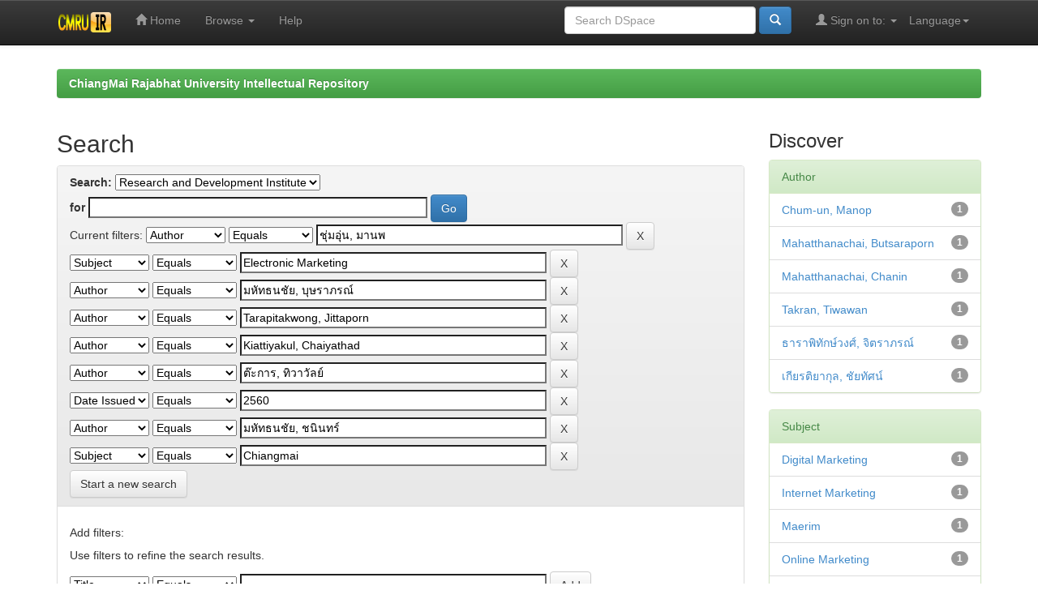

--- FILE ---
content_type: text/html;charset=UTF-8
request_url: http://www.cmruir.cmru.ac.th/handle/123456789/401/simple-search?query=&sort_by=score&order=desc&rpp=10&filter_field_1=author&filter_type_1=equals&filter_value_1=%E0%B8%8A%E0%B8%B8%E0%B9%88%E0%B8%A1%E0%B8%AD%E0%B8%B8%E0%B9%88%E0%B8%99%2C+%E0%B8%A1%E0%B8%B2%E0%B8%99%E0%B8%9E&filter_field_2=subject&filter_type_2=equals&filter_value_2=Electronic+Marketing&filter_field_3=author&filter_type_3=equals&filter_value_3=%E0%B8%A1%E0%B8%AB%E0%B8%B1%E0%B8%97%E0%B8%98%E0%B8%99%E0%B8%8A%E0%B8%B1%E0%B8%A2%2C+%E0%B8%9A%E0%B8%B8%E0%B8%A9%E0%B8%A3%E0%B8%B2%E0%B8%A0%E0%B8%A3%E0%B8%93%E0%B9%8C&filter_field_4=author&filter_type_4=equals&filter_value_4=Tarapitakwong%2C+Jittaporn&filter_field_5=author&filter_type_5=equals&filter_value_5=Kiattiyakul%2C+Chaiyathad&filter_field_6=author&filter_type_6=equals&filter_value_6=%E0%B8%95%E0%B9%8A%E0%B8%B0%E0%B8%81%E0%B8%B2%E0%B8%A3%2C+%E0%B8%97%E0%B8%B4%E0%B8%A7%E0%B8%B2%E0%B8%A7%E0%B8%B1%E0%B8%A5%E0%B8%A2%E0%B9%8C&filter_field_7=dateIssued&filter_type_7=equals&filter_value_7=2560&filter_field_8=author&filter_type_8=equals&filter_value_8=%E0%B8%A1%E0%B8%AB%E0%B8%B1%E0%B8%97%E0%B8%98%E0%B8%99%E0%B8%8A%E0%B8%B1%E0%B8%A2%2C+%E0%B8%8A%E0%B8%99%E0%B8%B4%E0%B8%99%E0%B8%97%E0%B8%A3%E0%B9%8C&etal=0&filtername=subject&filterquery=Chiangmai&filtertype=equals
body_size: 60891
content:


















<!DOCTYPE html>
<html>
    <head>
        <title>ChiangMai Rajabhat University Intellectual Repository: Search</title>
        <meta http-equiv="Content-Type" content="text/html; charset=UTF-8" />
        <meta name="Generator" content="DSpace 5.5" />
        <meta name="viewport" content="width=device-width, initial-scale=1.0">
        <link rel="shortcut icon" href="/favicon.ico" type="image/x-icon"/>
	    <link rel="stylesheet" href="/static/css/jquery-ui-1.10.3.custom/redmond/jquery-ui-1.10.3.custom.css" type="text/css" />
	    <link rel="stylesheet" href="/static/css/bootstrap/bootstrap.min.css" type="text/css" />
	    <link rel="stylesheet" href="/static/css/bootstrap/bootstrap-theme.min.css" type="text/css" />
	    <link rel="stylesheet" href="/static/css/bootstrap/dspace-theme.css" type="text/css" />

        <link rel="search" type="application/opensearchdescription+xml" href="/open-search/description.xml" title="DSpace"/>

        
	<script type='text/javascript' src="/static/js/jquery/jquery-1.10.2.min.js"></script>
	<script type='text/javascript' src='/static/js/jquery/jquery-ui-1.10.3.custom.min.js'></script>
	<script type='text/javascript' src='/static/js/bootstrap/bootstrap.min.js'></script>
	<script type='text/javascript' src='/static/js/holder.js'></script>
	<script type="text/javascript" src="/utils.js"></script>
    <script type="text/javascript" src="/static/js/choice-support.js"> </script>

    
    
		<script type="text/javascript">
	var jQ = jQuery.noConflict();
	jQ(document).ready(function() {
		jQ( "#spellCheckQuery").click(function(){
			jQ("#query").val(jQ(this).attr('data-spell'));
			jQ("#main-query-submit").click();
		});
		jQ( "#filterquery" )
			.autocomplete({
				source: function( request, response ) {
					jQ.ajax({
						url: "/json/discovery/autocomplete?query=&filter_field_1=author&filter_type_1=equals&filter_value_1=%E0%B8%8A%E0%B8%B8%E0%B9%88%E0%B8%A1%E0%B8%AD%E0%B8%B8%E0%B9%88%E0%B8%99%2C+%E0%B8%A1%E0%B8%B2%E0%B8%99%E0%B8%9E&filter_field_2=subject&filter_type_2=equals&filter_value_2=Electronic+Marketing&filter_field_3=author&filter_type_3=equals&filter_value_3=%E0%B8%A1%E0%B8%AB%E0%B8%B1%E0%B8%97%E0%B8%98%E0%B8%99%E0%B8%8A%E0%B8%B1%E0%B8%A2%2C+%E0%B8%9A%E0%B8%B8%E0%B8%A9%E0%B8%A3%E0%B8%B2%E0%B8%A0%E0%B8%A3%E0%B8%93%E0%B9%8C&filter_field_4=author&filter_type_4=equals&filter_value_4=Tarapitakwong%2C+Jittaporn&filter_field_5=author&filter_type_5=equals&filter_value_5=Kiattiyakul%2C+Chaiyathad&filter_field_6=author&filter_type_6=equals&filter_value_6=%E0%B8%95%E0%B9%8A%E0%B8%B0%E0%B8%81%E0%B8%B2%E0%B8%A3%2C+%E0%B8%97%E0%B8%B4%E0%B8%A7%E0%B8%B2%E0%B8%A7%E0%B8%B1%E0%B8%A5%E0%B8%A2%E0%B9%8C&filter_field_7=dateIssued&filter_type_7=equals&filter_value_7=2560&filter_field_8=author&filter_type_8=equals&filter_value_8=%E0%B8%A1%E0%B8%AB%E0%B8%B1%E0%B8%97%E0%B8%98%E0%B8%99%E0%B8%8A%E0%B8%B1%E0%B8%A2%2C+%E0%B8%8A%E0%B8%99%E0%B8%B4%E0%B8%99%E0%B8%97%E0%B8%A3%E0%B9%8C&filter_field_9=subject&filter_type_9=equals&filter_value_9=Chiangmai",
						dataType: "json",
						cache: false,
						data: {
							auto_idx: jQ("#filtername").val(),
							auto_query: request.term,
							auto_sort: 'count',
							auto_type: jQ("#filtertype").val(),
							location: '123456789/401'	
						},
						success: function( data ) {
							response( jQ.map( data.autocomplete, function( item ) {
								var tmp_val = item.authorityKey;
								if (tmp_val == null || tmp_val == '')
								{
									tmp_val = item.displayedValue;
								}
								return {
									label: item.displayedValue + " (" + item.count + ")",
									value: tmp_val
								};
							}))			
						}
					})
				}
			});
	});
	function validateFilters() {
		return document.getElementById("filterquery").value.length > 0;
	}
</script>
		
    

<!-- HTML5 shim and Respond.js IE8 support of HTML5 elements and media queries -->
<!--[if lt IE 9]>
  <script src="/static/js/html5shiv.js"></script>
  <script src="/static/js/respond.min.js"></script>
<![endif]-->
    </head>

    
    
    <body class="undernavigation">
<a class="sr-only" href="#content">Skip navigation</a>
<header class="navbar navbar-inverse navbar-fixed-top">    
    
            <div class="container">
                

























       <div class="navbar-header">
         <button type="button" class="navbar-toggle" data-toggle="collapse" data-target=".navbar-collapse">
           <span class="icon-bar"></span>
           <span class="icon-bar"></span>
           <span class="icon-bar"></span>
         </button>
         <a class="navbar-brand" href="/"><img height="25" src="/image/dspace-logo-only.png" alt="DSpace logo" /></a>
       </div>
       <nav class="collapse navbar-collapse bs-navbar-collapse" role="navigation">
         <ul class="nav navbar-nav">
           <li class=""><a href="/"><span class="glyphicon glyphicon-home"></span> Home</a></li>
                
           <li class="dropdown">
             <a href="#" class="dropdown-toggle" data-toggle="dropdown">Browse <b class="caret"></b></a>
             <ul class="dropdown-menu">
               <li><a href="/community-list">Communities<br/>&amp;&nbsp;Collections</a></li>
				<li class="divider"></li>
        <li class="dropdown-header">Browse Items by:</li>
				
				
				
				      			<li><a href="/browse?type=dateissued">Issue Date</a></li>
					
				      			<li><a href="/browse?type=author">Author</a></li>
					
				      			<li><a href="/browse?type=title">Title</a></li>
					
				      			<li><a href="/browse?type=subject">Subject</a></li>
					
				    
				

            </ul>
          </li>
          <li class=""><script type="text/javascript">
<!-- Javascript starts here
document.write('<a href="#" onClick="var popupwin = window.open(\'/help/index.html\',\'dspacepopup\',\'height=600,width=550,resizable,scrollbars\');popupwin.focus();return false;">Help<\/a>');
// -->
</script><noscript><a href="/help/index.html" target="dspacepopup">Help</a></noscript></li>
       </ul>

 
    <div class="nav navbar-nav navbar-right">
	 <ul class="nav navbar-nav navbar-right">
      <li class="dropdown">
       <a href="#" class="dropdown-toggle" data-toggle="dropdown">Language<b class="caret"></b></a>
        <ul class="dropdown-menu">
 
      <li>
        <a onclick="javascript:document.repost.locale.value='th';
                  document.repost.submit();" href="?locale=th">
         ไทย
       </a>
      </li>
 
      <li>
        <a onclick="javascript:document.repost.locale.value='en';
                  document.repost.submit();" href="?locale=en">
         English
       </a>
      </li>
 
     </ul>
    </li>
    </ul>
  </div>
 
 
       <div class="nav navbar-nav navbar-right">
		<ul class="nav navbar-nav navbar-right">
         <li class="dropdown">
         
             <a href="#" class="dropdown-toggle" data-toggle="dropdown"><span class="glyphicon glyphicon-user"></span> Sign on to: <b class="caret"></b></a>
	             
             <ul class="dropdown-menu">
               <li><a href="/mydspace">My DSpace</a></li>
               <li><a href="/subscribe">Receive email<br/>updates</a></li>
               <li><a href="/profile">Edit Profile</a></li>

		
             </ul>
           </li>
          </ul>
          
	
	<form method="get" action="/simple-search" class="navbar-form navbar-right">
	    <div class="form-group">
          <input type="text" class="form-control" placeholder="Search&nbsp;DSpace" name="query" id="tequery" size="25"/>
        </div>
        <button type="submit" class="btn btn-primary"><span class="glyphicon glyphicon-search"></span></button>

	</form></div>
    </nav>

            </div>

</header>

<main id="content" role="main">
<div class="container banner">
	<div class="row">
		<div class="col-md-9 brand">
		<h1>DSpace <small>JSPUI</small></h1>
        <h4>DSpace preserves and enables easy and open access to all types of digital content including text, images, moving images, mpegs and data sets</h4> <a href="http://www.dspace.org" class="btn btn-primary">Learn More</a> 
        </div>
        <div class="col-md-3"><img class="pull-right" src="/image/logo.gif" alt="DSpace logo" />
        </div>
	</div>
</div>	
<br/>
                

<div class="container">
                



  

<ol class="breadcrumb btn-success">

  <li><a href="/">ChiangMai Rajabhat University Intellectual Repository</a></li>

</ol>

</div>                



        
<div class="container">

	<div class="row">
		<div class="col-md-9">
		








































    

<h2>Search</h2>

<div class="discovery-search-form panel panel-default">
    
	<div class="discovery-query panel-heading">
    <form action="simple-search" method="get">
         <label for="tlocation">
         	Search:
         </label>
         <select name="location" id="tlocation">

									<option value="/">All of DSpace</option>

                                <option value="123456789/401" selected="selected">
                                	Research and Development Institute</option>

                                <option value="123456789/403" >
                                	Research Report</option>
                                </select><br/>
                                <label for="query">for</label>
                                <input type="text" size="50" id="query" name="query" value=""/>
                                <input type="submit" id="main-query-submit" class="btn btn-primary" value="Go" />
                  
                                <input type="hidden" value="10" name="rpp" />
                                <input type="hidden" value="score" name="sort_by" />
                                <input type="hidden" value="desc" name="order" />
                                
		<div class="discovery-search-appliedFilters">
		<span>Current filters:</span>
		
			    <select id="filter_field_1" name="filter_field_1">
				<option value="title">Title</option><option value="author" selected="selected">Author</option><option value="subject">Subject</option><option value="dateIssued">Date Issued</option>
				</select>
				<select id="filter_type_1" name="filter_type_1">
				<option value="equals" selected="selected">Equals</option><option value="contains">Contains</option><option value="authority">ID</option><option value="notequals">Not Equals</option><option value="notcontains">Not Contains</option><option value="notauthority">Not ID</option>
				</select>
				<input type="text" id="filter_value_1" name="filter_value_1" value="ชุ่มอุ่น,&#x20;มานพ" size="45"/>
				<input class="btn btn-default" type="submit" id="submit_filter_remove_1" name="submit_filter_remove_1" value="X" />
				<br/>
				
			    <select id="filter_field_2" name="filter_field_2">
				<option value="title">Title</option><option value="author">Author</option><option value="subject" selected="selected">Subject</option><option value="dateIssued">Date Issued</option>
				</select>
				<select id="filter_type_2" name="filter_type_2">
				<option value="equals" selected="selected">Equals</option><option value="contains">Contains</option><option value="authority">ID</option><option value="notequals">Not Equals</option><option value="notcontains">Not Contains</option><option value="notauthority">Not ID</option>
				</select>
				<input type="text" id="filter_value_2" name="filter_value_2" value="Electronic&#x20;Marketing" size="45"/>
				<input class="btn btn-default" type="submit" id="submit_filter_remove_2" name="submit_filter_remove_2" value="X" />
				<br/>
				
			    <select id="filter_field_3" name="filter_field_3">
				<option value="title">Title</option><option value="author" selected="selected">Author</option><option value="subject">Subject</option><option value="dateIssued">Date Issued</option>
				</select>
				<select id="filter_type_3" name="filter_type_3">
				<option value="equals" selected="selected">Equals</option><option value="contains">Contains</option><option value="authority">ID</option><option value="notequals">Not Equals</option><option value="notcontains">Not Contains</option><option value="notauthority">Not ID</option>
				</select>
				<input type="text" id="filter_value_3" name="filter_value_3" value="มหัทธนชัย,&#x20;บุษราภรณ์" size="45"/>
				<input class="btn btn-default" type="submit" id="submit_filter_remove_3" name="submit_filter_remove_3" value="X" />
				<br/>
				
			    <select id="filter_field_4" name="filter_field_4">
				<option value="title">Title</option><option value="author" selected="selected">Author</option><option value="subject">Subject</option><option value="dateIssued">Date Issued</option>
				</select>
				<select id="filter_type_4" name="filter_type_4">
				<option value="equals" selected="selected">Equals</option><option value="contains">Contains</option><option value="authority">ID</option><option value="notequals">Not Equals</option><option value="notcontains">Not Contains</option><option value="notauthority">Not ID</option>
				</select>
				<input type="text" id="filter_value_4" name="filter_value_4" value="Tarapitakwong,&#x20;Jittaporn" size="45"/>
				<input class="btn btn-default" type="submit" id="submit_filter_remove_4" name="submit_filter_remove_4" value="X" />
				<br/>
				
			    <select id="filter_field_5" name="filter_field_5">
				<option value="title">Title</option><option value="author" selected="selected">Author</option><option value="subject">Subject</option><option value="dateIssued">Date Issued</option>
				</select>
				<select id="filter_type_5" name="filter_type_5">
				<option value="equals" selected="selected">Equals</option><option value="contains">Contains</option><option value="authority">ID</option><option value="notequals">Not Equals</option><option value="notcontains">Not Contains</option><option value="notauthority">Not ID</option>
				</select>
				<input type="text" id="filter_value_5" name="filter_value_5" value="Kiattiyakul,&#x20;Chaiyathad" size="45"/>
				<input class="btn btn-default" type="submit" id="submit_filter_remove_5" name="submit_filter_remove_5" value="X" />
				<br/>
				
			    <select id="filter_field_6" name="filter_field_6">
				<option value="title">Title</option><option value="author" selected="selected">Author</option><option value="subject">Subject</option><option value="dateIssued">Date Issued</option>
				</select>
				<select id="filter_type_6" name="filter_type_6">
				<option value="equals" selected="selected">Equals</option><option value="contains">Contains</option><option value="authority">ID</option><option value="notequals">Not Equals</option><option value="notcontains">Not Contains</option><option value="notauthority">Not ID</option>
				</select>
				<input type="text" id="filter_value_6" name="filter_value_6" value="ต๊ะการ,&#x20;ทิวาวัลย์" size="45"/>
				<input class="btn btn-default" type="submit" id="submit_filter_remove_6" name="submit_filter_remove_6" value="X" />
				<br/>
				
			    <select id="filter_field_7" name="filter_field_7">
				<option value="title">Title</option><option value="author">Author</option><option value="subject">Subject</option><option value="dateIssued" selected="selected">Date Issued</option>
				</select>
				<select id="filter_type_7" name="filter_type_7">
				<option value="equals" selected="selected">Equals</option><option value="contains">Contains</option><option value="authority">ID</option><option value="notequals">Not Equals</option><option value="notcontains">Not Contains</option><option value="notauthority">Not ID</option>
				</select>
				<input type="text" id="filter_value_7" name="filter_value_7" value="2560" size="45"/>
				<input class="btn btn-default" type="submit" id="submit_filter_remove_7" name="submit_filter_remove_7" value="X" />
				<br/>
				
			    <select id="filter_field_8" name="filter_field_8">
				<option value="title">Title</option><option value="author" selected="selected">Author</option><option value="subject">Subject</option><option value="dateIssued">Date Issued</option>
				</select>
				<select id="filter_type_8" name="filter_type_8">
				<option value="equals" selected="selected">Equals</option><option value="contains">Contains</option><option value="authority">ID</option><option value="notequals">Not Equals</option><option value="notcontains">Not Contains</option><option value="notauthority">Not ID</option>
				</select>
				<input type="text" id="filter_value_8" name="filter_value_8" value="มหัทธนชัย,&#x20;ชนินทร์" size="45"/>
				<input class="btn btn-default" type="submit" id="submit_filter_remove_8" name="submit_filter_remove_8" value="X" />
				<br/>
				
			    <select id="filter_field_9" name="filter_field_9">
				<option value="title">Title</option><option value="author">Author</option><option value="subject" selected="selected">Subject</option><option value="dateIssued">Date Issued</option>
				</select>
				<select id="filter_type_9" name="filter_type_9">
				<option value="equals" selected="selected">Equals</option><option value="contains">Contains</option><option value="authority">ID</option><option value="notequals">Not Equals</option><option value="notcontains">Not Contains</option><option value="notauthority">Not ID</option>
				</select>
				<input type="text" id="filter_value_9" name="filter_value_9" value="Chiangmai" size="45"/>
				<input class="btn btn-default" type="submit" id="submit_filter_remove_9" name="submit_filter_remove_9" value="X" />
				<br/>
				
		</div>

<a class="btn btn-default" href="/simple-search">Start a new search</a>	
		</form>
		</div>

		<div class="discovery-search-filters panel-body">
		<h5>Add filters:</h5>
		<p class="discovery-search-filters-hint">Use filters to refine the search results.</p>
		<form action="simple-search" method="get">
		<input type="hidden" value="123456789&#x2F;401" name="location" />
		<input type="hidden" value="" name="query" />
		
				    <input type="hidden" id="filter_field_1" name="filter_field_1" value="author" />
					<input type="hidden" id="filter_type_1" name="filter_type_1" value="equals" />
					<input type="hidden" id="filter_value_1" name="filter_value_1" value="ชุ่มอุ่น,&#x20;มานพ" />
					
				    <input type="hidden" id="filter_field_2" name="filter_field_2" value="subject" />
					<input type="hidden" id="filter_type_2" name="filter_type_2" value="equals" />
					<input type="hidden" id="filter_value_2" name="filter_value_2" value="Electronic&#x20;Marketing" />
					
				    <input type="hidden" id="filter_field_3" name="filter_field_3" value="author" />
					<input type="hidden" id="filter_type_3" name="filter_type_3" value="equals" />
					<input type="hidden" id="filter_value_3" name="filter_value_3" value="มหัทธนชัย,&#x20;บุษราภรณ์" />
					
				    <input type="hidden" id="filter_field_4" name="filter_field_4" value="author" />
					<input type="hidden" id="filter_type_4" name="filter_type_4" value="equals" />
					<input type="hidden" id="filter_value_4" name="filter_value_4" value="Tarapitakwong,&#x20;Jittaporn" />
					
				    <input type="hidden" id="filter_field_5" name="filter_field_5" value="author" />
					<input type="hidden" id="filter_type_5" name="filter_type_5" value="equals" />
					<input type="hidden" id="filter_value_5" name="filter_value_5" value="Kiattiyakul,&#x20;Chaiyathad" />
					
				    <input type="hidden" id="filter_field_6" name="filter_field_6" value="author" />
					<input type="hidden" id="filter_type_6" name="filter_type_6" value="equals" />
					<input type="hidden" id="filter_value_6" name="filter_value_6" value="ต๊ะการ,&#x20;ทิวาวัลย์" />
					
				    <input type="hidden" id="filter_field_7" name="filter_field_7" value="dateIssued" />
					<input type="hidden" id="filter_type_7" name="filter_type_7" value="equals" />
					<input type="hidden" id="filter_value_7" name="filter_value_7" value="2560" />
					
				    <input type="hidden" id="filter_field_8" name="filter_field_8" value="author" />
					<input type="hidden" id="filter_type_8" name="filter_type_8" value="equals" />
					<input type="hidden" id="filter_value_8" name="filter_value_8" value="มหัทธนชัย,&#x20;ชนินทร์" />
					
				    <input type="hidden" id="filter_field_9" name="filter_field_9" value="subject" />
					<input type="hidden" id="filter_type_9" name="filter_type_9" value="equals" />
					<input type="hidden" id="filter_value_9" name="filter_value_9" value="Chiangmai" />
					
		<select id="filtername" name="filtername">
		<option value="title">Title</option><option value="author">Author</option><option value="subject">Subject</option><option value="dateIssued">Date Issued</option>
		</select>
		<select id="filtertype" name="filtertype">
		<option value="equals">Equals</option><option value="contains">Contains</option><option value="authority">ID</option><option value="notequals">Not Equals</option><option value="notcontains">Not Contains</option><option value="notauthority">Not ID</option>
		</select>
		<input type="text" id="filterquery" name="filterquery" size="45" required="required" />
		<input type="hidden" value="10" name="rpp" />
		<input type="hidden" value="score" name="sort_by" />
		<input type="hidden" value="desc" name="order" />
		<input class="btn btn-default" type="submit" value="Add" onclick="return validateFilters()" />
		</form>
		</div>        

        
   <div class="discovery-pagination-controls panel-footer">
   <form action="simple-search" method="get">
   <input type="hidden" value="123456789&#x2F;401" name="location" />
   <input type="hidden" value="" name="query" />
	
				    <input type="hidden" id="filter_field_1" name="filter_field_1" value="author" />
					<input type="hidden" id="filter_type_1" name="filter_type_1" value="equals" />
					<input type="hidden" id="filter_value_1" name="filter_value_1" value="ชุ่มอุ่น,&#x20;มานพ" />
					
				    <input type="hidden" id="filter_field_2" name="filter_field_2" value="subject" />
					<input type="hidden" id="filter_type_2" name="filter_type_2" value="equals" />
					<input type="hidden" id="filter_value_2" name="filter_value_2" value="Electronic&#x20;Marketing" />
					
				    <input type="hidden" id="filter_field_3" name="filter_field_3" value="author" />
					<input type="hidden" id="filter_type_3" name="filter_type_3" value="equals" />
					<input type="hidden" id="filter_value_3" name="filter_value_3" value="มหัทธนชัย,&#x20;บุษราภรณ์" />
					
				    <input type="hidden" id="filter_field_4" name="filter_field_4" value="author" />
					<input type="hidden" id="filter_type_4" name="filter_type_4" value="equals" />
					<input type="hidden" id="filter_value_4" name="filter_value_4" value="Tarapitakwong,&#x20;Jittaporn" />
					
				    <input type="hidden" id="filter_field_5" name="filter_field_5" value="author" />
					<input type="hidden" id="filter_type_5" name="filter_type_5" value="equals" />
					<input type="hidden" id="filter_value_5" name="filter_value_5" value="Kiattiyakul,&#x20;Chaiyathad" />
					
				    <input type="hidden" id="filter_field_6" name="filter_field_6" value="author" />
					<input type="hidden" id="filter_type_6" name="filter_type_6" value="equals" />
					<input type="hidden" id="filter_value_6" name="filter_value_6" value="ต๊ะการ,&#x20;ทิวาวัลย์" />
					
				    <input type="hidden" id="filter_field_7" name="filter_field_7" value="dateIssued" />
					<input type="hidden" id="filter_type_7" name="filter_type_7" value="equals" />
					<input type="hidden" id="filter_value_7" name="filter_value_7" value="2560" />
					
				    <input type="hidden" id="filter_field_8" name="filter_field_8" value="author" />
					<input type="hidden" id="filter_type_8" name="filter_type_8" value="equals" />
					<input type="hidden" id="filter_value_8" name="filter_value_8" value="มหัทธนชัย,&#x20;ชนินทร์" />
					
				    <input type="hidden" id="filter_field_9" name="filter_field_9" value="subject" />
					<input type="hidden" id="filter_type_9" name="filter_type_9" value="equals" />
					<input type="hidden" id="filter_value_9" name="filter_value_9" value="Chiangmai" />
						
           <label for="rpp">Results/Page</label>
           <select name="rpp">

                   <option value="5" >5</option>

                   <option value="10" selected="selected">10</option>

                   <option value="15" >15</option>

                   <option value="20" >20</option>

                   <option value="25" >25</option>

                   <option value="30" >30</option>

                   <option value="35" >35</option>

                   <option value="40" >40</option>

                   <option value="45" >45</option>

                   <option value="50" >50</option>

                   <option value="55" >55</option>

                   <option value="60" >60</option>

                   <option value="65" >65</option>

                   <option value="70" >70</option>

                   <option value="75" >75</option>

                   <option value="80" >80</option>

                   <option value="85" >85</option>

                   <option value="90" >90</option>

                   <option value="95" >95</option>

                   <option value="100" >100</option>

           </select>
           &nbsp;|&nbsp;

               <label for="sort_by">Sort items by</label>
               <select name="sort_by">
                   <option value="score">Relevance</option>
 <option value="dc.title_sort" >Title</option> <option value="dc.date.issued_dt" >Issue Date</option>
               </select>

           <label for="order">In order</label>
           <select name="order">
               <option value="ASC" >Ascending</option>
               <option value="DESC" selected="selected">Descending</option>
           </select>
           <label for="etal">Authors/record</label>
           <select name="etal">

               <option value="0" selected="selected">All</option>
<option value="1" >1</option>
                       <option value="5" >5</option>

                       <option value="10" >10</option>

                       <option value="15" >15</option>

                       <option value="20" >20</option>

                       <option value="25" >25</option>

                       <option value="30" >30</option>

                       <option value="35" >35</option>

                       <option value="40" >40</option>

                       <option value="45" >45</option>

                       <option value="50" >50</option>

           </select>
           <input class="btn btn-default" type="submit" name="submit_search" value="Update" />


</form>
   </div>
</div>   

<hr/>
<div class="discovery-result-pagination row container">

    
	<div class="alert alert-info">Results 1-1 of 1 (Search time: 0.003 seconds).</div>
    <ul class="pagination pull-right">
	<li class="disabled"><span>previous</span></li>
	
	<li class="active"><span>1</span></li>

	<li class="disabled"><span>next</span></li>
	</ul>
<!-- give a content to the div -->
</div>
<div class="discovery-result-results">





    <div class="panel panel-info">
    <div class="panel-heading">Item hits:</div>
    <table align="center" class="table" summary="This table browses all dspace content">
<colgroup><col width="130" /><col width="60%" /><col width="40%" /></colgroup>
<tr>
<th id="t1" class="oddRowEvenCol">Issue Date</th><th id="t2" class="oddRowOddCol">Title</th><th id="t3" class="oddRowEvenCol">Author(s)</th></tr><tr><td headers="t1" class="evenRowEvenCol" nowrap="nowrap" align="right">2560</td><td headers="t2" class="evenRowOddCol" ><a href="/handle/123456789/1155">การบูรณาการตลาดดิจิทัลเพื่อส่งเสริมการตลาดผลิตภัณฑ์หนึ่งตำบลหนึ่งผลิตภัณฑ์&#x20;(OTOP)&#x20;&#x20;อำเภอแม่ริม&#x20;จังหวัดเชียงใหม่</a></td><td headers="t3" class="evenRowEvenCol" ><em><a href="/browse?type=author&amp;value=%E0%B8%A1%E0%B8%AB%E0%B8%B1%E0%B8%97%E0%B8%98%E0%B8%99%E0%B8%8A%E0%B8%B1%E0%B8%A2%2C+%E0%B8%8A%E0%B8%99%E0%B8%B4%E0%B8%99%E0%B8%97%E0%B8%A3%E0%B9%8C">มหัทธนชัย,&#x20;ชนินทร์</a>; <a href="/browse?type=author&amp;value=Mahatthanachai%2C+Chanin">Mahatthanachai,&#x20;Chanin</a>; <a href="/browse?type=author&amp;value=%E0%B8%8A%E0%B8%B8%E0%B9%88%E0%B8%A1%E0%B8%AD%E0%B8%B8%E0%B9%88%E0%B8%99%2C+%E0%B8%A1%E0%B8%B2%E0%B8%99%E0%B8%9E">ชุ่มอุ่น,&#x20;มานพ</a>; <a href="/browse?type=author&amp;value=Chum-un%2C+Manop">Chum-un,&#x20;Manop</a>; <a href="/browse?type=author&amp;value=%E0%B8%A1%E0%B8%AB%E0%B8%B1%E0%B8%97%E0%B8%98%E0%B8%99%E0%B8%8A%E0%B8%B1%E0%B8%A2%2C+%E0%B8%9A%E0%B8%B8%E0%B8%A9%E0%B8%A3%E0%B8%B2%E0%B8%A0%E0%B8%A3%E0%B8%93%E0%B9%8C">มหัทธนชัย,&#x20;บุษราภรณ์</a>; <a href="/browse?type=author&amp;value=Mahatthanachai%2C+Butsaraporn">Mahatthanachai,&#x20;Butsaraporn</a>; <a href="/browse?type=author&amp;value=%E0%B8%98%E0%B8%B2%E0%B8%A3%E0%B8%B2%E0%B8%9E%E0%B8%B4%E0%B8%97%E0%B8%B1%E0%B8%81%E0%B8%A9%E0%B9%8C%E0%B8%A7%E0%B8%87%E0%B8%A8%E0%B9%8C%2C+%E0%B8%88%E0%B8%B4%E0%B8%95%E0%B8%A3%E0%B8%B2%E0%B8%A0%E0%B8%A3%E0%B8%93%E0%B9%8C">ธาราพิทักษ์วงศ์,&#x20;จิตราภรณ์</a>; <a href="/browse?type=author&amp;value=Tarapitakwong%2C+Jittaporn">Tarapitakwong,&#x20;Jittaporn</a>; <a href="/browse?type=author&amp;value=%E0%B8%95%E0%B9%8A%E0%B8%B0%E0%B8%81%E0%B8%B2%E0%B8%A3%2C+%E0%B8%97%E0%B8%B4%E0%B8%A7%E0%B8%B2%E0%B8%A7%E0%B8%B1%E0%B8%A5%E0%B8%A2%E0%B9%8C">ต๊ะการ,&#x20;ทิวาวัลย์</a>; <a href="/browse?type=author&amp;value=Takran%2C+Tiwawan">Takran,&#x20;Tiwawan</a>; <a href="/browse?type=author&amp;value=%E0%B9%80%E0%B8%81%E0%B8%B5%E0%B8%A2%E0%B8%A3%E0%B8%95%E0%B8%B4%E0%B8%A2%E0%B8%B2%E0%B8%81%E0%B8%B8%E0%B8%A5%2C+%E0%B8%8A%E0%B8%B1%E0%B8%A2%E0%B8%97%E0%B8%B1%E0%B8%A8%E0%B8%99%E0%B9%8C">เกียรติยากุล,&#x20;ชัยทัศน์</a>; <a href="/browse?type=author&amp;value=Kiattiyakul%2C+Chaiyathad">Kiattiyakul,&#x20;Chaiyathad</a></em></td></tr>
</table>

    </div>

</div>
















            

	</div>
	<div class="col-md-3">
                    


<h3 class="facets">Discover</h3>
<div id="facets" class="facetsBox">

<div id="facet_author" class="panel panel-success">
	    <div class="panel-heading">Author</div>
	    <ul class="list-group"><li class="list-group-item"><span class="badge">1</span> <a href="/handle/123456789/401/simple-search?query=&amp;sort_by=score&amp;order=desc&amp;rpp=10&amp;filter_field_1=author&amp;filter_type_1=equals&amp;filter_value_1=%E0%B8%8A%E0%B8%B8%E0%B9%88%E0%B8%A1%E0%B8%AD%E0%B8%B8%E0%B9%88%E0%B8%99%2C+%E0%B8%A1%E0%B8%B2%E0%B8%99%E0%B8%9E&amp;filter_field_2=subject&amp;filter_type_2=equals&amp;filter_value_2=Electronic+Marketing&amp;filter_field_3=author&amp;filter_type_3=equals&amp;filter_value_3=%E0%B8%A1%E0%B8%AB%E0%B8%B1%E0%B8%97%E0%B8%98%E0%B8%99%E0%B8%8A%E0%B8%B1%E0%B8%A2%2C+%E0%B8%9A%E0%B8%B8%E0%B8%A9%E0%B8%A3%E0%B8%B2%E0%B8%A0%E0%B8%A3%E0%B8%93%E0%B9%8C&amp;filter_field_4=author&amp;filter_type_4=equals&amp;filter_value_4=Tarapitakwong%2C+Jittaporn&amp;filter_field_5=author&amp;filter_type_5=equals&amp;filter_value_5=Kiattiyakul%2C+Chaiyathad&amp;filter_field_6=author&amp;filter_type_6=equals&amp;filter_value_6=%E0%B8%95%E0%B9%8A%E0%B8%B0%E0%B8%81%E0%B8%B2%E0%B8%A3%2C+%E0%B8%97%E0%B8%B4%E0%B8%A7%E0%B8%B2%E0%B8%A7%E0%B8%B1%E0%B8%A5%E0%B8%A2%E0%B9%8C&amp;filter_field_7=dateIssued&amp;filter_type_7=equals&amp;filter_value_7=2560&amp;filter_field_8=author&amp;filter_type_8=equals&amp;filter_value_8=%E0%B8%A1%E0%B8%AB%E0%B8%B1%E0%B8%97%E0%B8%98%E0%B8%99%E0%B8%8A%E0%B8%B1%E0%B8%A2%2C+%E0%B8%8A%E0%B8%99%E0%B8%B4%E0%B8%99%E0%B8%97%E0%B8%A3%E0%B9%8C&amp;filter_field_9=subject&amp;filter_type_9=equals&amp;filter_value_9=Chiangmai&amp;etal=0&amp;filtername=author&amp;filterquery=Chum-un%2C+Manop&amp;filtertype=equals"
                title="Filter by Chum-un, Manop">
                Chum-un, Manop</a></li><li class="list-group-item"><span class="badge">1</span> <a href="/handle/123456789/401/simple-search?query=&amp;sort_by=score&amp;order=desc&amp;rpp=10&amp;filter_field_1=author&amp;filter_type_1=equals&amp;filter_value_1=%E0%B8%8A%E0%B8%B8%E0%B9%88%E0%B8%A1%E0%B8%AD%E0%B8%B8%E0%B9%88%E0%B8%99%2C+%E0%B8%A1%E0%B8%B2%E0%B8%99%E0%B8%9E&amp;filter_field_2=subject&amp;filter_type_2=equals&amp;filter_value_2=Electronic+Marketing&amp;filter_field_3=author&amp;filter_type_3=equals&amp;filter_value_3=%E0%B8%A1%E0%B8%AB%E0%B8%B1%E0%B8%97%E0%B8%98%E0%B8%99%E0%B8%8A%E0%B8%B1%E0%B8%A2%2C+%E0%B8%9A%E0%B8%B8%E0%B8%A9%E0%B8%A3%E0%B8%B2%E0%B8%A0%E0%B8%A3%E0%B8%93%E0%B9%8C&amp;filter_field_4=author&amp;filter_type_4=equals&amp;filter_value_4=Tarapitakwong%2C+Jittaporn&amp;filter_field_5=author&amp;filter_type_5=equals&amp;filter_value_5=Kiattiyakul%2C+Chaiyathad&amp;filter_field_6=author&amp;filter_type_6=equals&amp;filter_value_6=%E0%B8%95%E0%B9%8A%E0%B8%B0%E0%B8%81%E0%B8%B2%E0%B8%A3%2C+%E0%B8%97%E0%B8%B4%E0%B8%A7%E0%B8%B2%E0%B8%A7%E0%B8%B1%E0%B8%A5%E0%B8%A2%E0%B9%8C&amp;filter_field_7=dateIssued&amp;filter_type_7=equals&amp;filter_value_7=2560&amp;filter_field_8=author&amp;filter_type_8=equals&amp;filter_value_8=%E0%B8%A1%E0%B8%AB%E0%B8%B1%E0%B8%97%E0%B8%98%E0%B8%99%E0%B8%8A%E0%B8%B1%E0%B8%A2%2C+%E0%B8%8A%E0%B8%99%E0%B8%B4%E0%B8%99%E0%B8%97%E0%B8%A3%E0%B9%8C&amp;filter_field_9=subject&amp;filter_type_9=equals&amp;filter_value_9=Chiangmai&amp;etal=0&amp;filtername=author&amp;filterquery=Mahatthanachai%2C+Butsaraporn&amp;filtertype=equals"
                title="Filter by Mahatthanachai, Butsaraporn">
                Mahatthanachai, Butsaraporn</a></li><li class="list-group-item"><span class="badge">1</span> <a href="/handle/123456789/401/simple-search?query=&amp;sort_by=score&amp;order=desc&amp;rpp=10&amp;filter_field_1=author&amp;filter_type_1=equals&amp;filter_value_1=%E0%B8%8A%E0%B8%B8%E0%B9%88%E0%B8%A1%E0%B8%AD%E0%B8%B8%E0%B9%88%E0%B8%99%2C+%E0%B8%A1%E0%B8%B2%E0%B8%99%E0%B8%9E&amp;filter_field_2=subject&amp;filter_type_2=equals&amp;filter_value_2=Electronic+Marketing&amp;filter_field_3=author&amp;filter_type_3=equals&amp;filter_value_3=%E0%B8%A1%E0%B8%AB%E0%B8%B1%E0%B8%97%E0%B8%98%E0%B8%99%E0%B8%8A%E0%B8%B1%E0%B8%A2%2C+%E0%B8%9A%E0%B8%B8%E0%B8%A9%E0%B8%A3%E0%B8%B2%E0%B8%A0%E0%B8%A3%E0%B8%93%E0%B9%8C&amp;filter_field_4=author&amp;filter_type_4=equals&amp;filter_value_4=Tarapitakwong%2C+Jittaporn&amp;filter_field_5=author&amp;filter_type_5=equals&amp;filter_value_5=Kiattiyakul%2C+Chaiyathad&amp;filter_field_6=author&amp;filter_type_6=equals&amp;filter_value_6=%E0%B8%95%E0%B9%8A%E0%B8%B0%E0%B8%81%E0%B8%B2%E0%B8%A3%2C+%E0%B8%97%E0%B8%B4%E0%B8%A7%E0%B8%B2%E0%B8%A7%E0%B8%B1%E0%B8%A5%E0%B8%A2%E0%B9%8C&amp;filter_field_7=dateIssued&amp;filter_type_7=equals&amp;filter_value_7=2560&amp;filter_field_8=author&amp;filter_type_8=equals&amp;filter_value_8=%E0%B8%A1%E0%B8%AB%E0%B8%B1%E0%B8%97%E0%B8%98%E0%B8%99%E0%B8%8A%E0%B8%B1%E0%B8%A2%2C+%E0%B8%8A%E0%B8%99%E0%B8%B4%E0%B8%99%E0%B8%97%E0%B8%A3%E0%B9%8C&amp;filter_field_9=subject&amp;filter_type_9=equals&amp;filter_value_9=Chiangmai&amp;etal=0&amp;filtername=author&amp;filterquery=Mahatthanachai%2C+Chanin&amp;filtertype=equals"
                title="Filter by Mahatthanachai, Chanin">
                Mahatthanachai, Chanin</a></li><li class="list-group-item"><span class="badge">1</span> <a href="/handle/123456789/401/simple-search?query=&amp;sort_by=score&amp;order=desc&amp;rpp=10&amp;filter_field_1=author&amp;filter_type_1=equals&amp;filter_value_1=%E0%B8%8A%E0%B8%B8%E0%B9%88%E0%B8%A1%E0%B8%AD%E0%B8%B8%E0%B9%88%E0%B8%99%2C+%E0%B8%A1%E0%B8%B2%E0%B8%99%E0%B8%9E&amp;filter_field_2=subject&amp;filter_type_2=equals&amp;filter_value_2=Electronic+Marketing&amp;filter_field_3=author&amp;filter_type_3=equals&amp;filter_value_3=%E0%B8%A1%E0%B8%AB%E0%B8%B1%E0%B8%97%E0%B8%98%E0%B8%99%E0%B8%8A%E0%B8%B1%E0%B8%A2%2C+%E0%B8%9A%E0%B8%B8%E0%B8%A9%E0%B8%A3%E0%B8%B2%E0%B8%A0%E0%B8%A3%E0%B8%93%E0%B9%8C&amp;filter_field_4=author&amp;filter_type_4=equals&amp;filter_value_4=Tarapitakwong%2C+Jittaporn&amp;filter_field_5=author&amp;filter_type_5=equals&amp;filter_value_5=Kiattiyakul%2C+Chaiyathad&amp;filter_field_6=author&amp;filter_type_6=equals&amp;filter_value_6=%E0%B8%95%E0%B9%8A%E0%B8%B0%E0%B8%81%E0%B8%B2%E0%B8%A3%2C+%E0%B8%97%E0%B8%B4%E0%B8%A7%E0%B8%B2%E0%B8%A7%E0%B8%B1%E0%B8%A5%E0%B8%A2%E0%B9%8C&amp;filter_field_7=dateIssued&amp;filter_type_7=equals&amp;filter_value_7=2560&amp;filter_field_8=author&amp;filter_type_8=equals&amp;filter_value_8=%E0%B8%A1%E0%B8%AB%E0%B8%B1%E0%B8%97%E0%B8%98%E0%B8%99%E0%B8%8A%E0%B8%B1%E0%B8%A2%2C+%E0%B8%8A%E0%B8%99%E0%B8%B4%E0%B8%99%E0%B8%97%E0%B8%A3%E0%B9%8C&amp;filter_field_9=subject&amp;filter_type_9=equals&amp;filter_value_9=Chiangmai&amp;etal=0&amp;filtername=author&amp;filterquery=Takran%2C+Tiwawan&amp;filtertype=equals"
                title="Filter by Takran, Tiwawan">
                Takran, Tiwawan</a></li><li class="list-group-item"><span class="badge">1</span> <a href="/handle/123456789/401/simple-search?query=&amp;sort_by=score&amp;order=desc&amp;rpp=10&amp;filter_field_1=author&amp;filter_type_1=equals&amp;filter_value_1=%E0%B8%8A%E0%B8%B8%E0%B9%88%E0%B8%A1%E0%B8%AD%E0%B8%B8%E0%B9%88%E0%B8%99%2C+%E0%B8%A1%E0%B8%B2%E0%B8%99%E0%B8%9E&amp;filter_field_2=subject&amp;filter_type_2=equals&amp;filter_value_2=Electronic+Marketing&amp;filter_field_3=author&amp;filter_type_3=equals&amp;filter_value_3=%E0%B8%A1%E0%B8%AB%E0%B8%B1%E0%B8%97%E0%B8%98%E0%B8%99%E0%B8%8A%E0%B8%B1%E0%B8%A2%2C+%E0%B8%9A%E0%B8%B8%E0%B8%A9%E0%B8%A3%E0%B8%B2%E0%B8%A0%E0%B8%A3%E0%B8%93%E0%B9%8C&amp;filter_field_4=author&amp;filter_type_4=equals&amp;filter_value_4=Tarapitakwong%2C+Jittaporn&amp;filter_field_5=author&amp;filter_type_5=equals&amp;filter_value_5=Kiattiyakul%2C+Chaiyathad&amp;filter_field_6=author&amp;filter_type_6=equals&amp;filter_value_6=%E0%B8%95%E0%B9%8A%E0%B8%B0%E0%B8%81%E0%B8%B2%E0%B8%A3%2C+%E0%B8%97%E0%B8%B4%E0%B8%A7%E0%B8%B2%E0%B8%A7%E0%B8%B1%E0%B8%A5%E0%B8%A2%E0%B9%8C&amp;filter_field_7=dateIssued&amp;filter_type_7=equals&amp;filter_value_7=2560&amp;filter_field_8=author&amp;filter_type_8=equals&amp;filter_value_8=%E0%B8%A1%E0%B8%AB%E0%B8%B1%E0%B8%97%E0%B8%98%E0%B8%99%E0%B8%8A%E0%B8%B1%E0%B8%A2%2C+%E0%B8%8A%E0%B8%99%E0%B8%B4%E0%B8%99%E0%B8%97%E0%B8%A3%E0%B9%8C&amp;filter_field_9=subject&amp;filter_type_9=equals&amp;filter_value_9=Chiangmai&amp;etal=0&amp;filtername=author&amp;filterquery=%E0%B8%98%E0%B8%B2%E0%B8%A3%E0%B8%B2%E0%B8%9E%E0%B8%B4%E0%B8%97%E0%B8%B1%E0%B8%81%E0%B8%A9%E0%B9%8C%E0%B8%A7%E0%B8%87%E0%B8%A8%E0%B9%8C%2C+%E0%B8%88%E0%B8%B4%E0%B8%95%E0%B8%A3%E0%B8%B2%E0%B8%A0%E0%B8%A3%E0%B8%93%E0%B9%8C&amp;filtertype=equals"
                title="Filter by ธาราพิทักษ์วงศ์, จิตราภรณ์">
                ธาราพิทักษ์วงศ์, จิตราภรณ์</a></li><li class="list-group-item"><span class="badge">1</span> <a href="/handle/123456789/401/simple-search?query=&amp;sort_by=score&amp;order=desc&amp;rpp=10&amp;filter_field_1=author&amp;filter_type_1=equals&amp;filter_value_1=%E0%B8%8A%E0%B8%B8%E0%B9%88%E0%B8%A1%E0%B8%AD%E0%B8%B8%E0%B9%88%E0%B8%99%2C+%E0%B8%A1%E0%B8%B2%E0%B8%99%E0%B8%9E&amp;filter_field_2=subject&amp;filter_type_2=equals&amp;filter_value_2=Electronic+Marketing&amp;filter_field_3=author&amp;filter_type_3=equals&amp;filter_value_3=%E0%B8%A1%E0%B8%AB%E0%B8%B1%E0%B8%97%E0%B8%98%E0%B8%99%E0%B8%8A%E0%B8%B1%E0%B8%A2%2C+%E0%B8%9A%E0%B8%B8%E0%B8%A9%E0%B8%A3%E0%B8%B2%E0%B8%A0%E0%B8%A3%E0%B8%93%E0%B9%8C&amp;filter_field_4=author&amp;filter_type_4=equals&amp;filter_value_4=Tarapitakwong%2C+Jittaporn&amp;filter_field_5=author&amp;filter_type_5=equals&amp;filter_value_5=Kiattiyakul%2C+Chaiyathad&amp;filter_field_6=author&amp;filter_type_6=equals&amp;filter_value_6=%E0%B8%95%E0%B9%8A%E0%B8%B0%E0%B8%81%E0%B8%B2%E0%B8%A3%2C+%E0%B8%97%E0%B8%B4%E0%B8%A7%E0%B8%B2%E0%B8%A7%E0%B8%B1%E0%B8%A5%E0%B8%A2%E0%B9%8C&amp;filter_field_7=dateIssued&amp;filter_type_7=equals&amp;filter_value_7=2560&amp;filter_field_8=author&amp;filter_type_8=equals&amp;filter_value_8=%E0%B8%A1%E0%B8%AB%E0%B8%B1%E0%B8%97%E0%B8%98%E0%B8%99%E0%B8%8A%E0%B8%B1%E0%B8%A2%2C+%E0%B8%8A%E0%B8%99%E0%B8%B4%E0%B8%99%E0%B8%97%E0%B8%A3%E0%B9%8C&amp;filter_field_9=subject&amp;filter_type_9=equals&amp;filter_value_9=Chiangmai&amp;etal=0&amp;filtername=author&amp;filterquery=%E0%B9%80%E0%B8%81%E0%B8%B5%E0%B8%A2%E0%B8%A3%E0%B8%95%E0%B8%B4%E0%B8%A2%E0%B8%B2%E0%B8%81%E0%B8%B8%E0%B8%A5%2C+%E0%B8%8A%E0%B8%B1%E0%B8%A2%E0%B8%97%E0%B8%B1%E0%B8%A8%E0%B8%99%E0%B9%8C&amp;filtertype=equals"
                title="Filter by เกียรติยากุล, ชัยทัศน์">
                เกียรติยากุล, ชัยทัศน์</a></li></ul></div><div id="facet_subject" class="panel panel-success">
	    <div class="panel-heading">Subject</div>
	    <ul class="list-group"><li class="list-group-item"><span class="badge">1</span> <a href="/handle/123456789/401/simple-search?query=&amp;sort_by=score&amp;order=desc&amp;rpp=10&amp;filter_field_1=author&amp;filter_type_1=equals&amp;filter_value_1=%E0%B8%8A%E0%B8%B8%E0%B9%88%E0%B8%A1%E0%B8%AD%E0%B8%B8%E0%B9%88%E0%B8%99%2C+%E0%B8%A1%E0%B8%B2%E0%B8%99%E0%B8%9E&amp;filter_field_2=subject&amp;filter_type_2=equals&amp;filter_value_2=Electronic+Marketing&amp;filter_field_3=author&amp;filter_type_3=equals&amp;filter_value_3=%E0%B8%A1%E0%B8%AB%E0%B8%B1%E0%B8%97%E0%B8%98%E0%B8%99%E0%B8%8A%E0%B8%B1%E0%B8%A2%2C+%E0%B8%9A%E0%B8%B8%E0%B8%A9%E0%B8%A3%E0%B8%B2%E0%B8%A0%E0%B8%A3%E0%B8%93%E0%B9%8C&amp;filter_field_4=author&amp;filter_type_4=equals&amp;filter_value_4=Tarapitakwong%2C+Jittaporn&amp;filter_field_5=author&amp;filter_type_5=equals&amp;filter_value_5=Kiattiyakul%2C+Chaiyathad&amp;filter_field_6=author&amp;filter_type_6=equals&amp;filter_value_6=%E0%B8%95%E0%B9%8A%E0%B8%B0%E0%B8%81%E0%B8%B2%E0%B8%A3%2C+%E0%B8%97%E0%B8%B4%E0%B8%A7%E0%B8%B2%E0%B8%A7%E0%B8%B1%E0%B8%A5%E0%B8%A2%E0%B9%8C&amp;filter_field_7=dateIssued&amp;filter_type_7=equals&amp;filter_value_7=2560&amp;filter_field_8=author&amp;filter_type_8=equals&amp;filter_value_8=%E0%B8%A1%E0%B8%AB%E0%B8%B1%E0%B8%97%E0%B8%98%E0%B8%99%E0%B8%8A%E0%B8%B1%E0%B8%A2%2C+%E0%B8%8A%E0%B8%99%E0%B8%B4%E0%B8%99%E0%B8%97%E0%B8%A3%E0%B9%8C&amp;filter_field_9=subject&amp;filter_type_9=equals&amp;filter_value_9=Chiangmai&amp;etal=0&amp;filtername=subject&amp;filterquery=Digital+Marketing&amp;filtertype=equals"
                title="Filter by Digital Marketing">
                Digital Marketing</a></li><li class="list-group-item"><span class="badge">1</span> <a href="/handle/123456789/401/simple-search?query=&amp;sort_by=score&amp;order=desc&amp;rpp=10&amp;filter_field_1=author&amp;filter_type_1=equals&amp;filter_value_1=%E0%B8%8A%E0%B8%B8%E0%B9%88%E0%B8%A1%E0%B8%AD%E0%B8%B8%E0%B9%88%E0%B8%99%2C+%E0%B8%A1%E0%B8%B2%E0%B8%99%E0%B8%9E&amp;filter_field_2=subject&amp;filter_type_2=equals&amp;filter_value_2=Electronic+Marketing&amp;filter_field_3=author&amp;filter_type_3=equals&amp;filter_value_3=%E0%B8%A1%E0%B8%AB%E0%B8%B1%E0%B8%97%E0%B8%98%E0%B8%99%E0%B8%8A%E0%B8%B1%E0%B8%A2%2C+%E0%B8%9A%E0%B8%B8%E0%B8%A9%E0%B8%A3%E0%B8%B2%E0%B8%A0%E0%B8%A3%E0%B8%93%E0%B9%8C&amp;filter_field_4=author&amp;filter_type_4=equals&amp;filter_value_4=Tarapitakwong%2C+Jittaporn&amp;filter_field_5=author&amp;filter_type_5=equals&amp;filter_value_5=Kiattiyakul%2C+Chaiyathad&amp;filter_field_6=author&amp;filter_type_6=equals&amp;filter_value_6=%E0%B8%95%E0%B9%8A%E0%B8%B0%E0%B8%81%E0%B8%B2%E0%B8%A3%2C+%E0%B8%97%E0%B8%B4%E0%B8%A7%E0%B8%B2%E0%B8%A7%E0%B8%B1%E0%B8%A5%E0%B8%A2%E0%B9%8C&amp;filter_field_7=dateIssued&amp;filter_type_7=equals&amp;filter_value_7=2560&amp;filter_field_8=author&amp;filter_type_8=equals&amp;filter_value_8=%E0%B8%A1%E0%B8%AB%E0%B8%B1%E0%B8%97%E0%B8%98%E0%B8%99%E0%B8%8A%E0%B8%B1%E0%B8%A2%2C+%E0%B8%8A%E0%B8%99%E0%B8%B4%E0%B8%99%E0%B8%97%E0%B8%A3%E0%B9%8C&amp;filter_field_9=subject&amp;filter_type_9=equals&amp;filter_value_9=Chiangmai&amp;etal=0&amp;filtername=subject&amp;filterquery=Internet+Marketing&amp;filtertype=equals"
                title="Filter by Internet Marketing">
                Internet Marketing</a></li><li class="list-group-item"><span class="badge">1</span> <a href="/handle/123456789/401/simple-search?query=&amp;sort_by=score&amp;order=desc&amp;rpp=10&amp;filter_field_1=author&amp;filter_type_1=equals&amp;filter_value_1=%E0%B8%8A%E0%B8%B8%E0%B9%88%E0%B8%A1%E0%B8%AD%E0%B8%B8%E0%B9%88%E0%B8%99%2C+%E0%B8%A1%E0%B8%B2%E0%B8%99%E0%B8%9E&amp;filter_field_2=subject&amp;filter_type_2=equals&amp;filter_value_2=Electronic+Marketing&amp;filter_field_3=author&amp;filter_type_3=equals&amp;filter_value_3=%E0%B8%A1%E0%B8%AB%E0%B8%B1%E0%B8%97%E0%B8%98%E0%B8%99%E0%B8%8A%E0%B8%B1%E0%B8%A2%2C+%E0%B8%9A%E0%B8%B8%E0%B8%A9%E0%B8%A3%E0%B8%B2%E0%B8%A0%E0%B8%A3%E0%B8%93%E0%B9%8C&amp;filter_field_4=author&amp;filter_type_4=equals&amp;filter_value_4=Tarapitakwong%2C+Jittaporn&amp;filter_field_5=author&amp;filter_type_5=equals&amp;filter_value_5=Kiattiyakul%2C+Chaiyathad&amp;filter_field_6=author&amp;filter_type_6=equals&amp;filter_value_6=%E0%B8%95%E0%B9%8A%E0%B8%B0%E0%B8%81%E0%B8%B2%E0%B8%A3%2C+%E0%B8%97%E0%B8%B4%E0%B8%A7%E0%B8%B2%E0%B8%A7%E0%B8%B1%E0%B8%A5%E0%B8%A2%E0%B9%8C&amp;filter_field_7=dateIssued&amp;filter_type_7=equals&amp;filter_value_7=2560&amp;filter_field_8=author&amp;filter_type_8=equals&amp;filter_value_8=%E0%B8%A1%E0%B8%AB%E0%B8%B1%E0%B8%97%E0%B8%98%E0%B8%99%E0%B8%8A%E0%B8%B1%E0%B8%A2%2C+%E0%B8%8A%E0%B8%99%E0%B8%B4%E0%B8%99%E0%B8%97%E0%B8%A3%E0%B9%8C&amp;filter_field_9=subject&amp;filter_type_9=equals&amp;filter_value_9=Chiangmai&amp;etal=0&amp;filtername=subject&amp;filterquery=Maerim&amp;filtertype=equals"
                title="Filter by Maerim">
                Maerim</a></li><li class="list-group-item"><span class="badge">1</span> <a href="/handle/123456789/401/simple-search?query=&amp;sort_by=score&amp;order=desc&amp;rpp=10&amp;filter_field_1=author&amp;filter_type_1=equals&amp;filter_value_1=%E0%B8%8A%E0%B8%B8%E0%B9%88%E0%B8%A1%E0%B8%AD%E0%B8%B8%E0%B9%88%E0%B8%99%2C+%E0%B8%A1%E0%B8%B2%E0%B8%99%E0%B8%9E&amp;filter_field_2=subject&amp;filter_type_2=equals&amp;filter_value_2=Electronic+Marketing&amp;filter_field_3=author&amp;filter_type_3=equals&amp;filter_value_3=%E0%B8%A1%E0%B8%AB%E0%B8%B1%E0%B8%97%E0%B8%98%E0%B8%99%E0%B8%8A%E0%B8%B1%E0%B8%A2%2C+%E0%B8%9A%E0%B8%B8%E0%B8%A9%E0%B8%A3%E0%B8%B2%E0%B8%A0%E0%B8%A3%E0%B8%93%E0%B9%8C&amp;filter_field_4=author&amp;filter_type_4=equals&amp;filter_value_4=Tarapitakwong%2C+Jittaporn&amp;filter_field_5=author&amp;filter_type_5=equals&amp;filter_value_5=Kiattiyakul%2C+Chaiyathad&amp;filter_field_6=author&amp;filter_type_6=equals&amp;filter_value_6=%E0%B8%95%E0%B9%8A%E0%B8%B0%E0%B8%81%E0%B8%B2%E0%B8%A3%2C+%E0%B8%97%E0%B8%B4%E0%B8%A7%E0%B8%B2%E0%B8%A7%E0%B8%B1%E0%B8%A5%E0%B8%A2%E0%B9%8C&amp;filter_field_7=dateIssued&amp;filter_type_7=equals&amp;filter_value_7=2560&amp;filter_field_8=author&amp;filter_type_8=equals&amp;filter_value_8=%E0%B8%A1%E0%B8%AB%E0%B8%B1%E0%B8%97%E0%B8%98%E0%B8%99%E0%B8%8A%E0%B8%B1%E0%B8%A2%2C+%E0%B8%8A%E0%B8%99%E0%B8%B4%E0%B8%99%E0%B8%97%E0%B8%A3%E0%B9%8C&amp;filter_field_9=subject&amp;filter_type_9=equals&amp;filter_value_9=Chiangmai&amp;etal=0&amp;filtername=subject&amp;filterquery=Online+Marketing&amp;filtertype=equals"
                title="Filter by Online Marketing">
                Online Marketing</a></li><li class="list-group-item"><span class="badge">1</span> <a href="/handle/123456789/401/simple-search?query=&amp;sort_by=score&amp;order=desc&amp;rpp=10&amp;filter_field_1=author&amp;filter_type_1=equals&amp;filter_value_1=%E0%B8%8A%E0%B8%B8%E0%B9%88%E0%B8%A1%E0%B8%AD%E0%B8%B8%E0%B9%88%E0%B8%99%2C+%E0%B8%A1%E0%B8%B2%E0%B8%99%E0%B8%9E&amp;filter_field_2=subject&amp;filter_type_2=equals&amp;filter_value_2=Electronic+Marketing&amp;filter_field_3=author&amp;filter_type_3=equals&amp;filter_value_3=%E0%B8%A1%E0%B8%AB%E0%B8%B1%E0%B8%97%E0%B8%98%E0%B8%99%E0%B8%8A%E0%B8%B1%E0%B8%A2%2C+%E0%B8%9A%E0%B8%B8%E0%B8%A9%E0%B8%A3%E0%B8%B2%E0%B8%A0%E0%B8%A3%E0%B8%93%E0%B9%8C&amp;filter_field_4=author&amp;filter_type_4=equals&amp;filter_value_4=Tarapitakwong%2C+Jittaporn&amp;filter_field_5=author&amp;filter_type_5=equals&amp;filter_value_5=Kiattiyakul%2C+Chaiyathad&amp;filter_field_6=author&amp;filter_type_6=equals&amp;filter_value_6=%E0%B8%95%E0%B9%8A%E0%B8%B0%E0%B8%81%E0%B8%B2%E0%B8%A3%2C+%E0%B8%97%E0%B8%B4%E0%B8%A7%E0%B8%B2%E0%B8%A7%E0%B8%B1%E0%B8%A5%E0%B8%A2%E0%B9%8C&amp;filter_field_7=dateIssued&amp;filter_type_7=equals&amp;filter_value_7=2560&amp;filter_field_8=author&amp;filter_type_8=equals&amp;filter_value_8=%E0%B8%A1%E0%B8%AB%E0%B8%B1%E0%B8%97%E0%B8%98%E0%B8%99%E0%B8%8A%E0%B8%B1%E0%B8%A2%2C+%E0%B8%8A%E0%B8%99%E0%B8%B4%E0%B8%99%E0%B8%97%E0%B8%A3%E0%B9%8C&amp;filter_field_9=subject&amp;filter_type_9=equals&amp;filter_value_9=Chiangmai&amp;etal=0&amp;filtername=subject&amp;filterquery=TOP&amp;filtertype=equals"
                title="Filter by TOP">
                TOP</a></li><li class="list-group-item"><span class="badge">1</span> <a href="/handle/123456789/401/simple-search?query=&amp;sort_by=score&amp;order=desc&amp;rpp=10&amp;filter_field_1=author&amp;filter_type_1=equals&amp;filter_value_1=%E0%B8%8A%E0%B8%B8%E0%B9%88%E0%B8%A1%E0%B8%AD%E0%B8%B8%E0%B9%88%E0%B8%99%2C+%E0%B8%A1%E0%B8%B2%E0%B8%99%E0%B8%9E&amp;filter_field_2=subject&amp;filter_type_2=equals&amp;filter_value_2=Electronic+Marketing&amp;filter_field_3=author&amp;filter_type_3=equals&amp;filter_value_3=%E0%B8%A1%E0%B8%AB%E0%B8%B1%E0%B8%97%E0%B8%98%E0%B8%99%E0%B8%8A%E0%B8%B1%E0%B8%A2%2C+%E0%B8%9A%E0%B8%B8%E0%B8%A9%E0%B8%A3%E0%B8%B2%E0%B8%A0%E0%B8%A3%E0%B8%93%E0%B9%8C&amp;filter_field_4=author&amp;filter_type_4=equals&amp;filter_value_4=Tarapitakwong%2C+Jittaporn&amp;filter_field_5=author&amp;filter_type_5=equals&amp;filter_value_5=Kiattiyakul%2C+Chaiyathad&amp;filter_field_6=author&amp;filter_type_6=equals&amp;filter_value_6=%E0%B8%95%E0%B9%8A%E0%B8%B0%E0%B8%81%E0%B8%B2%E0%B8%A3%2C+%E0%B8%97%E0%B8%B4%E0%B8%A7%E0%B8%B2%E0%B8%A7%E0%B8%B1%E0%B8%A5%E0%B8%A2%E0%B9%8C&amp;filter_field_7=dateIssued&amp;filter_type_7=equals&amp;filter_value_7=2560&amp;filter_field_8=author&amp;filter_type_8=equals&amp;filter_value_8=%E0%B8%A1%E0%B8%AB%E0%B8%B1%E0%B8%97%E0%B8%98%E0%B8%99%E0%B8%8A%E0%B8%B1%E0%B8%A2%2C+%E0%B8%8A%E0%B8%99%E0%B8%B4%E0%B8%99%E0%B8%97%E0%B8%A3%E0%B9%8C&amp;filter_field_9=subject&amp;filter_type_9=equals&amp;filter_value_9=Chiangmai&amp;etal=0&amp;filtername=subject&amp;filterquery=%E0%B8%95%E0%B8%A5%E0%B8%B2%E0%B8%94%E0%B8%94%E0%B8%B4%E0%B8%88%E0%B8%B4%E0%B8%97%E0%B8%B1%E0%B8%A5&amp;filtertype=equals"
                title="Filter by ตลาดดิจิทัล">
                ตลาดดิจิทัล</a></li><li class="list-group-item"><span class="badge">1</span> <a href="/handle/123456789/401/simple-search?query=&amp;sort_by=score&amp;order=desc&amp;rpp=10&amp;filter_field_1=author&amp;filter_type_1=equals&amp;filter_value_1=%E0%B8%8A%E0%B8%B8%E0%B9%88%E0%B8%A1%E0%B8%AD%E0%B8%B8%E0%B9%88%E0%B8%99%2C+%E0%B8%A1%E0%B8%B2%E0%B8%99%E0%B8%9E&amp;filter_field_2=subject&amp;filter_type_2=equals&amp;filter_value_2=Electronic+Marketing&amp;filter_field_3=author&amp;filter_type_3=equals&amp;filter_value_3=%E0%B8%A1%E0%B8%AB%E0%B8%B1%E0%B8%97%E0%B8%98%E0%B8%99%E0%B8%8A%E0%B8%B1%E0%B8%A2%2C+%E0%B8%9A%E0%B8%B8%E0%B8%A9%E0%B8%A3%E0%B8%B2%E0%B8%A0%E0%B8%A3%E0%B8%93%E0%B9%8C&amp;filter_field_4=author&amp;filter_type_4=equals&amp;filter_value_4=Tarapitakwong%2C+Jittaporn&amp;filter_field_5=author&amp;filter_type_5=equals&amp;filter_value_5=Kiattiyakul%2C+Chaiyathad&amp;filter_field_6=author&amp;filter_type_6=equals&amp;filter_value_6=%E0%B8%95%E0%B9%8A%E0%B8%B0%E0%B8%81%E0%B8%B2%E0%B8%A3%2C+%E0%B8%97%E0%B8%B4%E0%B8%A7%E0%B8%B2%E0%B8%A7%E0%B8%B1%E0%B8%A5%E0%B8%A2%E0%B9%8C&amp;filter_field_7=dateIssued&amp;filter_type_7=equals&amp;filter_value_7=2560&amp;filter_field_8=author&amp;filter_type_8=equals&amp;filter_value_8=%E0%B8%A1%E0%B8%AB%E0%B8%B1%E0%B8%97%E0%B8%98%E0%B8%99%E0%B8%8A%E0%B8%B1%E0%B8%A2%2C+%E0%B8%8A%E0%B8%99%E0%B8%B4%E0%B8%99%E0%B8%97%E0%B8%A3%E0%B9%8C&amp;filter_field_9=subject&amp;filter_type_9=equals&amp;filter_value_9=Chiangmai&amp;etal=0&amp;filtername=subject&amp;filterquery=%E0%B8%95%E0%B8%A5%E0%B8%B2%E0%B8%94%E0%B8%AD%E0%B8%AD%E0%B8%99%E0%B9%84%E0%B8%A5%E0%B8%99%E0%B9%8C&amp;filtertype=equals"
                title="Filter by ตลาดออนไลน์">
                ตลาดออนไลน์</a></li><li class="list-group-item"><span class="badge">1</span> <a href="/handle/123456789/401/simple-search?query=&amp;sort_by=score&amp;order=desc&amp;rpp=10&amp;filter_field_1=author&amp;filter_type_1=equals&amp;filter_value_1=%E0%B8%8A%E0%B8%B8%E0%B9%88%E0%B8%A1%E0%B8%AD%E0%B8%B8%E0%B9%88%E0%B8%99%2C+%E0%B8%A1%E0%B8%B2%E0%B8%99%E0%B8%9E&amp;filter_field_2=subject&amp;filter_type_2=equals&amp;filter_value_2=Electronic+Marketing&amp;filter_field_3=author&amp;filter_type_3=equals&amp;filter_value_3=%E0%B8%A1%E0%B8%AB%E0%B8%B1%E0%B8%97%E0%B8%98%E0%B8%99%E0%B8%8A%E0%B8%B1%E0%B8%A2%2C+%E0%B8%9A%E0%B8%B8%E0%B8%A9%E0%B8%A3%E0%B8%B2%E0%B8%A0%E0%B8%A3%E0%B8%93%E0%B9%8C&amp;filter_field_4=author&amp;filter_type_4=equals&amp;filter_value_4=Tarapitakwong%2C+Jittaporn&amp;filter_field_5=author&amp;filter_type_5=equals&amp;filter_value_5=Kiattiyakul%2C+Chaiyathad&amp;filter_field_6=author&amp;filter_type_6=equals&amp;filter_value_6=%E0%B8%95%E0%B9%8A%E0%B8%B0%E0%B8%81%E0%B8%B2%E0%B8%A3%2C+%E0%B8%97%E0%B8%B4%E0%B8%A7%E0%B8%B2%E0%B8%A7%E0%B8%B1%E0%B8%A5%E0%B8%A2%E0%B9%8C&amp;filter_field_7=dateIssued&amp;filter_type_7=equals&amp;filter_value_7=2560&amp;filter_field_8=author&amp;filter_type_8=equals&amp;filter_value_8=%E0%B8%A1%E0%B8%AB%E0%B8%B1%E0%B8%97%E0%B8%98%E0%B8%99%E0%B8%8A%E0%B8%B1%E0%B8%A2%2C+%E0%B8%8A%E0%B8%99%E0%B8%B4%E0%B8%99%E0%B8%97%E0%B8%A3%E0%B9%8C&amp;filter_field_9=subject&amp;filter_type_9=equals&amp;filter_value_9=Chiangmai&amp;etal=0&amp;filtername=subject&amp;filterquery=%E0%B8%95%E0%B8%A5%E0%B8%B2%E0%B8%94%E0%B8%AD%E0%B8%B4%E0%B8%99%E0%B9%80%E0%B8%97%E0%B8%AD%E0%B8%A3%E0%B9%8C%E0%B9%80%E0%B8%99%E0%B9%87%E0%B8%95&amp;filtertype=equals"
                title="Filter by ตลาดอินเทอร์เน็ต">
                ตลาดอินเทอร์เน็ต</a></li><li class="list-group-item"><span class="badge">1</span> <a href="/handle/123456789/401/simple-search?query=&amp;sort_by=score&amp;order=desc&amp;rpp=10&amp;filter_field_1=author&amp;filter_type_1=equals&amp;filter_value_1=%E0%B8%8A%E0%B8%B8%E0%B9%88%E0%B8%A1%E0%B8%AD%E0%B8%B8%E0%B9%88%E0%B8%99%2C+%E0%B8%A1%E0%B8%B2%E0%B8%99%E0%B8%9E&amp;filter_field_2=subject&amp;filter_type_2=equals&amp;filter_value_2=Electronic+Marketing&amp;filter_field_3=author&amp;filter_type_3=equals&amp;filter_value_3=%E0%B8%A1%E0%B8%AB%E0%B8%B1%E0%B8%97%E0%B8%98%E0%B8%99%E0%B8%8A%E0%B8%B1%E0%B8%A2%2C+%E0%B8%9A%E0%B8%B8%E0%B8%A9%E0%B8%A3%E0%B8%B2%E0%B8%A0%E0%B8%A3%E0%B8%93%E0%B9%8C&amp;filter_field_4=author&amp;filter_type_4=equals&amp;filter_value_4=Tarapitakwong%2C+Jittaporn&amp;filter_field_5=author&amp;filter_type_5=equals&amp;filter_value_5=Kiattiyakul%2C+Chaiyathad&amp;filter_field_6=author&amp;filter_type_6=equals&amp;filter_value_6=%E0%B8%95%E0%B9%8A%E0%B8%B0%E0%B8%81%E0%B8%B2%E0%B8%A3%2C+%E0%B8%97%E0%B8%B4%E0%B8%A7%E0%B8%B2%E0%B8%A7%E0%B8%B1%E0%B8%A5%E0%B8%A2%E0%B9%8C&amp;filter_field_7=dateIssued&amp;filter_type_7=equals&amp;filter_value_7=2560&amp;filter_field_8=author&amp;filter_type_8=equals&amp;filter_value_8=%E0%B8%A1%E0%B8%AB%E0%B8%B1%E0%B8%97%E0%B8%98%E0%B8%99%E0%B8%8A%E0%B8%B1%E0%B8%A2%2C+%E0%B8%8A%E0%B8%99%E0%B8%B4%E0%B8%99%E0%B8%97%E0%B8%A3%E0%B9%8C&amp;filter_field_9=subject&amp;filter_type_9=equals&amp;filter_value_9=Chiangmai&amp;etal=0&amp;filtername=subject&amp;filterquery=%E0%B8%95%E0%B8%A5%E0%B8%B2%E0%B8%94%E0%B8%AD%E0%B8%B4%E0%B9%80%E0%B8%A5%E0%B9%87%E0%B8%81%E0%B8%97%E0%B8%A3%E0%B8%AD%E0%B8%99%E0%B8%B4%E0%B8%81%E0%B8%AA%E0%B9%8C&amp;filtertype=equals"
                title="Filter by ตลาดอิเล็กทรอนิกส์">
                ตลาดอิเล็กทรอนิกส์</a></li><li class="list-group-item"><span class="badge">1</span> <a href="/handle/123456789/401/simple-search?query=&amp;sort_by=score&amp;order=desc&amp;rpp=10&amp;filter_field_1=author&amp;filter_type_1=equals&amp;filter_value_1=%E0%B8%8A%E0%B8%B8%E0%B9%88%E0%B8%A1%E0%B8%AD%E0%B8%B8%E0%B9%88%E0%B8%99%2C+%E0%B8%A1%E0%B8%B2%E0%B8%99%E0%B8%9E&amp;filter_field_2=subject&amp;filter_type_2=equals&amp;filter_value_2=Electronic+Marketing&amp;filter_field_3=author&amp;filter_type_3=equals&amp;filter_value_3=%E0%B8%A1%E0%B8%AB%E0%B8%B1%E0%B8%97%E0%B8%98%E0%B8%99%E0%B8%8A%E0%B8%B1%E0%B8%A2%2C+%E0%B8%9A%E0%B8%B8%E0%B8%A9%E0%B8%A3%E0%B8%B2%E0%B8%A0%E0%B8%A3%E0%B8%93%E0%B9%8C&amp;filter_field_4=author&amp;filter_type_4=equals&amp;filter_value_4=Tarapitakwong%2C+Jittaporn&amp;filter_field_5=author&amp;filter_type_5=equals&amp;filter_value_5=Kiattiyakul%2C+Chaiyathad&amp;filter_field_6=author&amp;filter_type_6=equals&amp;filter_value_6=%E0%B8%95%E0%B9%8A%E0%B8%B0%E0%B8%81%E0%B8%B2%E0%B8%A3%2C+%E0%B8%97%E0%B8%B4%E0%B8%A7%E0%B8%B2%E0%B8%A7%E0%B8%B1%E0%B8%A5%E0%B8%A2%E0%B9%8C&amp;filter_field_7=dateIssued&amp;filter_type_7=equals&amp;filter_value_7=2560&amp;filter_field_8=author&amp;filter_type_8=equals&amp;filter_value_8=%E0%B8%A1%E0%B8%AB%E0%B8%B1%E0%B8%97%E0%B8%98%E0%B8%99%E0%B8%8A%E0%B8%B1%E0%B8%A2%2C+%E0%B8%8A%E0%B8%99%E0%B8%B4%E0%B8%99%E0%B8%97%E0%B8%A3%E0%B9%8C&amp;filter_field_9=subject&amp;filter_type_9=equals&amp;filter_value_9=Chiangmai&amp;etal=0&amp;filtername=subject&amp;filterquery=%E0%B8%AB%E0%B8%99%E0%B8%B6%E0%B9%88%E0%B8%87%E0%B8%95%E0%B8%B3%E0%B8%9A%E0%B8%A5%E0%B8%AB%E0%B8%99%E0%B8%B6%E0%B9%88%E0%B8%87%E0%B8%9C%E0%B8%A5%E0%B8%B4%E0%B8%95%E0%B8%A0%E0%B8%B1%E0%B8%93%E0%B8%91%E0%B9%8C&amp;filtertype=equals"
                title="Filter by หนึ่งตำบลหนึ่งผลิตภัณฑ์">
                หนึ่งตำบลหนึ่งผลิตภัณฑ์</a></li><li class="list-group-item"><span style="visibility: hidden;">.</span>
	        
            
            <a href="/handle/123456789/401/simple-search?query=&amp;sort_by=score&amp;order=desc&amp;rpp=10&amp;filter_field_1=author&amp;filter_type_1=equals&amp;filter_value_1=%E0%B8%8A%E0%B8%B8%E0%B9%88%E0%B8%A1%E0%B8%AD%E0%B8%B8%E0%B9%88%E0%B8%99%2C+%E0%B8%A1%E0%B8%B2%E0%B8%99%E0%B8%9E&amp;filter_field_2=subject&amp;filter_type_2=equals&amp;filter_value_2=Electronic+Marketing&amp;filter_field_3=author&amp;filter_type_3=equals&amp;filter_value_3=%E0%B8%A1%E0%B8%AB%E0%B8%B1%E0%B8%97%E0%B8%98%E0%B8%99%E0%B8%8A%E0%B8%B1%E0%B8%A2%2C+%E0%B8%9A%E0%B8%B8%E0%B8%A9%E0%B8%A3%E0%B8%B2%E0%B8%A0%E0%B8%A3%E0%B8%93%E0%B9%8C&amp;filter_field_4=author&amp;filter_type_4=equals&amp;filter_value_4=Tarapitakwong%2C+Jittaporn&amp;filter_field_5=author&amp;filter_type_5=equals&amp;filter_value_5=Kiattiyakul%2C+Chaiyathad&amp;filter_field_6=author&amp;filter_type_6=equals&amp;filter_value_6=%E0%B8%95%E0%B9%8A%E0%B8%B0%E0%B8%81%E0%B8%B2%E0%B8%A3%2C+%E0%B8%97%E0%B8%B4%E0%B8%A7%E0%B8%B2%E0%B8%A7%E0%B8%B1%E0%B8%A5%E0%B8%A2%E0%B9%8C&amp;filter_field_7=dateIssued&amp;filter_type_7=equals&amp;filter_value_7=2560&amp;filter_field_8=author&amp;filter_type_8=equals&amp;filter_value_8=%E0%B8%A1%E0%B8%AB%E0%B8%B1%E0%B8%97%E0%B8%98%E0%B8%99%E0%B8%8A%E0%B8%B1%E0%B8%A2%2C+%E0%B8%8A%E0%B8%99%E0%B8%B4%E0%B8%99%E0%B8%97%E0%B8%A3%E0%B9%8C&amp;filter_field_9=subject&amp;filter_type_9=equals&amp;filter_value_9=Chiangmai&amp;etal=0&amp;subject_page=1"><span class="pull-right">next ></span></a>
            </li></ul></div>

</div>


    </div>
    </div>       

</div>
</main>
            
             <footer class="navbar navbar-inverse navbar-bottom">
             <div id="designedby" class="container text-muted">&nbsp
             
			<div id="footer_feedback" class="pull-right">                                    
                                <p class="text-muted">Copyright © ChiangMai Rajabhat University. All Rights Reserved.</p>
                                </div>
			</div>
    </footer>
    </body>
</html>
